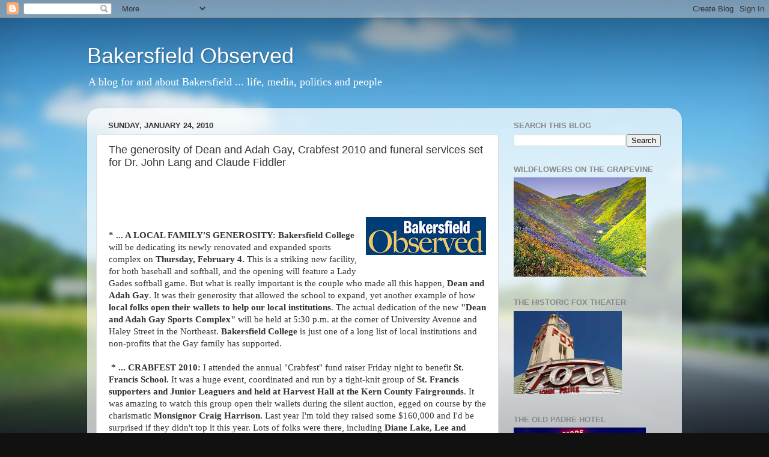

--- FILE ---
content_type: text/html; charset=utf-8
request_url: https://www.google.com/recaptcha/api2/aframe
body_size: 265
content:
<!DOCTYPE HTML><html><head><meta http-equiv="content-type" content="text/html; charset=UTF-8"></head><body><script nonce="Eynz0m5vQCP_SbmuxoibeQ">/** Anti-fraud and anti-abuse applications only. See google.com/recaptcha */ try{var clients={'sodar':'https://pagead2.googlesyndication.com/pagead/sodar?'};window.addEventListener("message",function(a){try{if(a.source===window.parent){var b=JSON.parse(a.data);var c=clients[b['id']];if(c){var d=document.createElement('img');d.src=c+b['params']+'&rc='+(localStorage.getItem("rc::a")?sessionStorage.getItem("rc::b"):"");window.document.body.appendChild(d);sessionStorage.setItem("rc::e",parseInt(sessionStorage.getItem("rc::e")||0)+1);localStorage.setItem("rc::h",'1769111092866');}}}catch(b){}});window.parent.postMessage("_grecaptcha_ready", "*");}catch(b){}</script></body></html>